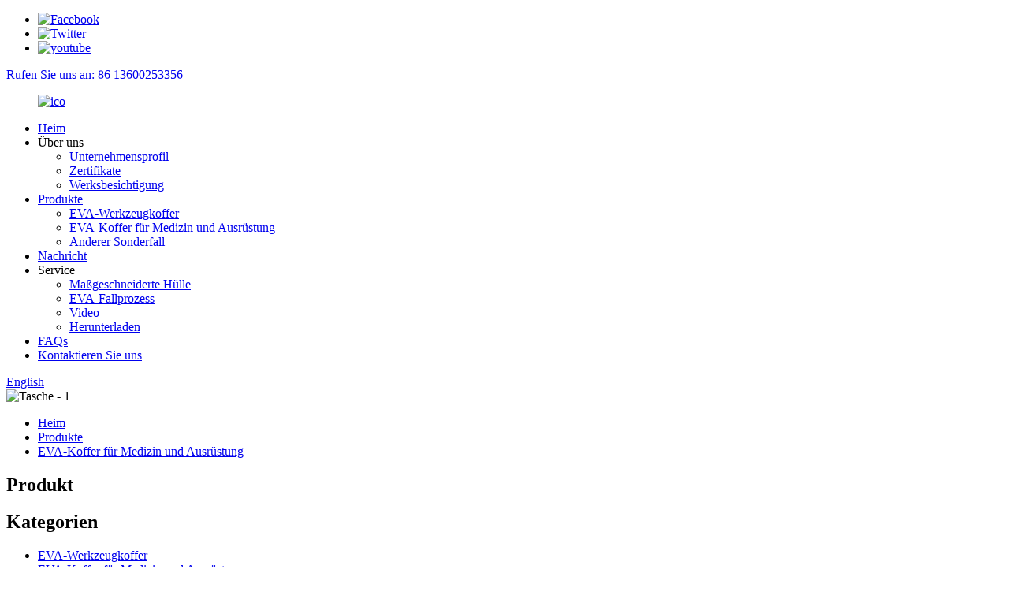

--- FILE ---
content_type: text/html
request_url: http://de.dyyrevacase.com/custom-logo-hard-multi-purpose-zipper-close-eva-insulin-pen-travel-case-product/
body_size: 13840
content:
<!DOCTYPE html> <html dir="ltr" lang="de"> <head> <meta charset="UTF-8"/> <meta http-equiv="Content-Type" content="text/html; charset=UTF-8" /> <!-- Google tag (gtag.js) --> <script async src="https://www.googletagmanager.com/gtag/js?id=G-4TK6L0RCRR"></script> <script>
  window.dataLayer = window.dataLayer || [];
  function gtag(){dataLayer.push(arguments);}
  gtag('js', new Date());

  gtag('config', 'G-4TK6L0RCRR');
</script> <title>China benutzerdefiniertes Logo, harter Mehrzweck-Reißverschluss, Eva-Insulin-Pen-Reiseetui, Hersteller und Lieferant | Yirong</title> <meta property="fb:app_id" content="966242223397117" /> <meta name="viewport" content="width=device-width,initial-scale=1,minimum-scale=1,maximum-scale=1,user-scalable=no"> <link rel="apple-touch-icon-precomposed" href=""> <meta name="format-detection" content="telephone=no"> <meta name="apple-mobile-web-app-capable" content="yes"> <meta name="apple-mobile-web-app-status-bar-style" content="black"> <meta property="og:url" content="https://www.dyyrevacase.com/custom-logo-hard-multi-purpose-zipper-close-eva-insulin-pen-travel-case-product/"/> <meta property="og:title" content="China custom logo hard multi-purpose zipper close eva insulin pen travel case Manufacturer and Supplier | Yirong" /> <meta property="og:description" content="Detail    Item No. YR-T1165   Surface Spandex   EVA 75 degree 5.5mm thick   Lining Spandex   Color Black lining, black surface   Logo No (can custom)   Handle no   Top lid inside Mesh pocket   Bottom lid inside Cut out eva foam insert   Packing Opp bag per case and master carton   Customized Avai..."/> <meta property="og:type" content="product"/> <meta property="og:image" content="https://www.dyyrevacase.com/uploads/custom-logo-hard-multi-purpose-zipper-close-eva-insulin-pen-travel-case-1.jpg"/> <meta property="og:site_name" content="https://www.dyyrevacase.com/"/> <link href="//cdn.globalso.com/dyyrevacase/style/global/style.css" rel="stylesheet" onload="this.onload=null;this.rel='stylesheet'"> <link href="//cdn.globalso.com/dyyrevacase/style/public/public.css" rel="stylesheet" onload="this.onload=null;this.rel='stylesheet'"> <script src="https://cdn.globalso.com/lite-yt-embed.js"></script> <link href="https://cdn.globalso.com/lite-yt-embed.css" rel="stylesheet" onload="this.onload=null;this.rel='stylesheet'"> <link rel="shortcut icon" href="https://cdn.globalso.com/dyyrevacase/logo1.png" />  <!--Plugin WP Missed Schedule 2011.0920.2011 Active--><meta name="description" itemprop="description" content="Detail Artikel-Nr. YR-T1165 Oberfläche Spandex EVA 75 Grad 5,5 mm dick Futter Spandex Farbe Schwarzes Futter, schwarz" />  <meta name="keywords" itemprop="keywords" content="Eva-Medizin- und Ausrüstungskoffer, Produkte" />  <link rel="canonical" href="https://www.dyyrevacase.com/custom-logo-hard-multi-purpose-zipper-close-eva-insulin-pen-travel-case-product/" /> <link href="//cdn.globalso.com/hide_search.css" rel="stylesheet"/><link href="//www.dyyrevacase.com/style/de.html.css" rel="stylesheet"/><link rel="alternate" hreflang="de" href="http://de.dyyrevacase.com/" /></head> <body> <div class="container">     <!-- web_head start -->     <header class="web_head">     <div class="top_bar">       <div class="layout">         <ul class="head_sns">          		<li><a target="_blank" rel="nofollow" href="https://www.facebook.com/"><img src="https://cdn.globalso.com/dyyrevacase/facebook.png" alt="Facebook"></a></li> 			<li><a target="_blank" rel="nofollow" href="javascript:"><img src="https://cdn.globalso.com/dyyrevacase/twitter.png" alt="Twitter"></a></li> 			<li><a target="_blank" rel="nofollow" href="javascript:"><img src="https://cdn.globalso.com/dyyrevacase/youtube.png" alt="youtube"></a></li> 	        </ul>         <div class="head_phone"><a href="tel:86 13600253356">Rufen Sie uns an: 86 13600253356</a></div>      </div>     </div>     <div class="head_layout layout">      <figure class="logo"> 	 <a href="/">			<img src="https://cdn.globalso.com/dyyrevacase/ico.png" alt="ico"> 				</a> </figure>       <nav class="nav_wrap">         <ul class="head_nav">             <li><a href="/">Heim</a></li> <li><a>Über uns</a> <ul class="sub-menu"> 	<li><a href="/company-profile/">Unternehmensprofil</a></li> 	<li><a href="/certificates/">Zertifikate</a></li> 	<li><a href="/factory-tour/">Werksbesichtigung</a></li> </ul> </li> <li class="current-post-ancestor current-menu-parent"><a href="/products/">Produkte</a> <ul class="sub-menu"> 	<li><a href="/eva-tool-case/">EVA-Werkzeugkoffer</a></li> 	<li class="current-post-ancestor current-menu-parent"><a href="/eva-medical-equipment-case/">EVA-Koffer für Medizin und Ausrüstung</a></li> 	<li><a href="/other-special-purpose-case/">Anderer Sonderfall</a></li> </ul> </li> <li><a href="/news/">Nachricht</a></li> <li><a>Service</a> <ul class="sub-menu"> 	<li><a href="/customized-case/">Maßgeschneiderte Hülle</a></li> 	<li><a href="/eva-case-process/">EVA-Fallprozess</a></li> 	<li><a href="/video/">Video</a></li> 	<li><a href="/download/">Herunterladen</a></li> </ul> </li> <li><a href="/faqs/">FAQs</a></li> <li><a href="/contact-us/">Kontaktieren Sie uns</a></li>         </ul>       </nav>       <div class="header_right">         <div id="btn-search" class="btn--search"></div>         <!--change-language-->         <div class="change-language ensemble">   <div class="change-language-info">     <div class="change-language-title medium-title">        <div class="language-flag language-flag-en"><a href="https://www.dyyrevacase.com/"><b class="country-flag"></b><span>English</span> </a></div>        <b class="language-icon"></b>      </div> 	<div class="change-language-cont sub-content">         <div class="empty"></div>     </div>   </div> </div> <!--theme260-->           <!--change-language theme437-->        </div>     </div>   </header>     <!--// web_head end --> <!-- sys_sub_head -->     <section class="sys_sub_head">     <div class="head_bn_item">                 <img src="https://cdn.globalso.com/dyyrevacase/ny_banner.jpg" alt="Tasche - 1">             </div>     <section class="path_bar layout">       <ul>         <li> <a itemprop="breadcrumb" href="/">Heim</a></li><li> <a itemprop="breadcrumb" href="/products/" title="Products">Produkte</a> </li><li> <a itemprop="breadcrumb" href="/eva-medical-equipment-case/" title="EVA Medical &amp; Equipment Case">EVA-Koffer für Medizin und Ausrüstung</a> </li>      </ul>       <h2 class="pagnation_title">Produkt</h2>     </section>   </section>     <!-- page-layout start -->  <section class="web_main page_main">   <div class="layout">          <aside class="aside">   <section class="aside-wrap">     <section class="side-widget">     <div class="side-tit-bar">         <h2 class="side-tit">Kategorien</h2>     </div>     <ul class="side-cate">       <li><a href="/eva-tool-case/">EVA-Werkzeugkoffer</a></li> <li class="current-post-ancestor current-menu-parent"><a href="/eva-medical-equipment-case/">EVA-Koffer für Medizin und Ausrüstung</a></li> <li><a href="/other-special-purpose-case/">Anderer Sonderfall</a></li>     </ul>   </section>   <div class="side-widget"> 	 <div class="side-product-items">               <div class="items_content">                <div class="side_slider">                     <ul class="swiper-wrapper"> 				                   <li class="swiper-slide gm-sep side_product_item">                     <figure > <a href="/shockproof-eva-case-for-microphone-product/" class="item-img"><img src="https://cdn.globalso.com/dyyrevacase/microphone-case-a-300x300.jpg" alt="Stoßfeste EVA-Hülle für Mikrofon"></a>                       <figcaption>                         <h3 class="item_title"><a href="/shockproof-eva-case-for-microphone-product/">Stoßfeste EVA-Hülle für Mikrofon...</a></h3>                        </figcaption>                     </figure> 					</li> 					                   <li class="swiper-slide gm-sep side_product_item">                     <figure > <a href="/portable-storage-eva-case-for-kalimba-with-eva-foam-insert-product/" class="item-img"><img src="https://cdn.globalso.com/dyyrevacase/hard-case-300x300.jpg" alt="Tragbarer EVA-Aufbewahrungskoffer für Kalimba mit EVA ..."></a>                       <figcaption>                         <h3 class="item_title"><a href="/portable-storage-eva-case-for-kalimba-with-eva-foam-insert-product/">Tragbare Aufbewahrungsbox aus EVA...</a></h3>                        </figcaption>                     </figure> 					</li> 					                   <li class="swiper-slide gm-sep side_product_item">                     <figure > <a href="/hard-eva-case-for-outdoor-picnic-stove-product/" class="item-img"><img src="https://cdn.globalso.com/dyyrevacase/eva-case-2-300x300.jpg" alt="Harter EVA-Koffer für Outdoor-Picknickkocher"></a>                       <figcaption>                         <h3 class="item_title"><a href="/hard-eva-case-for-outdoor-picnic-stove-product/">Harter EVA-Koffer für Outdoor-P...</a></h3>                        </figcaption>                     </figure> 					</li> 					                   <li class="swiper-slide gm-sep side_product_item">                     <figure > <a href="/hard-shell-case-for-electric-screw-driver-product/" class="item-img"><img src="https://cdn.globalso.com/dyyrevacase/HARD-SHELL-CASE-6-300x300.jpg" alt="Hartschalenkoffer für Elektroschrauber"></a>                       <figcaption>                         <h3 class="item_title"><a href="/hard-shell-case-for-electric-screw-driver-product/">Hartschalenkoffer für Elektr...</a></h3>                        </figcaption>                     </figure> 					</li> 					                   <li class="swiper-slide gm-sep side_product_item">                     <figure > <a href="/hard-shell-eva-case-with-foam-insert-product/" class="item-img"><img src="https://cdn.globalso.com/dyyrevacase/EVA-CASE-300x300.jpg" alt="Hartschalen-EVA-Gehäuse mit Schaumstoffeinlage"></a>                       <figcaption>                         <h3 class="item_title"><a href="/hard-shell-eva-case-with-foam-insert-product/">Hartschalen-EVA-Gehäuse mit F...</a></h3>                        </figcaption>                     </figure> 					</li> 					                </ul> 				 </div>                 <div class="btn-prev"></div>                 <div class="btn-next"></div>               </div>             </div>    </div>           </section> </aside>    <section class="main">        <!-- product info -->        <section class="product-intro"> 	   <h1 class="page_title">Benutzerdefiniertes Logo, harter Mehrzweck-Reißverschluss, Eva-Insulin-Pen-Reiseetui</h1>          <div class="product-view" >            <!-- Piliang S-->                     <!-- Piliang E-->                     <div class="product-image"> <a class="cloud-zoom" id="zoom1" data-zoom="adjustX:0, adjustY:0" href="https://cdn.globalso.com/dyyrevacase/custom-logo-hard-multi-purpose-zipper-close-eva-insulin-pen-travel-case-1.jpg"> <img src="https://cdn.globalso.com/dyyrevacase/custom-logo-hard-multi-purpose-zipper-close-eva-insulin-pen-travel-case-1.jpg" itemprop="image" title="" alt="Individuelles Logo, harter Mehrzweck-Reißverschluss, Eva-Insulin-Pen-Reiseetui. Empfohlenes Bild" style="width:100%" /></a> </div>                     <div class="image-additional-wrap">             <div class="image-additional">               <ul class="swiper-wrapper">                                 <li class="swiper-slide image-item current"> <a class="cloud-zoom-gallery item"  href="https://cdn.globalso.com/dyyrevacase/custom-logo-hard-multi-purpose-zipper-close-eva-insulin-pen-travel-case-1.jpg" data-zoom="useZoom:zoom1, smallImage:https://cdn.globalso.com/dyyrevacase/custom-logo-hard-multi-purpose-zipper-close-eva-insulin-pen-travel-case-1.jpg" title=""><img src="https://cdn.globalso.com/dyyrevacase/custom-logo-hard-multi-purpose-zipper-close-eva-insulin-pen-travel-case-1.jpg" alt="Benutzerdefiniertes Logo, harter Mehrzweck-Reißverschluss, Eva-Insulin-Pen-Reiseetui" /></a> </li>                                 <li class="swiper-slide image-item"> <a class="cloud-zoom-gallery item"  href="https://cdn.globalso.com/dyyrevacase/custom-logo-hard-multi-purpose-zipper-close-eva-insulin-pen-travel-case-2.jpg" data-zoom="useZoom:zoom1, smallImage:https://cdn.globalso.com/dyyrevacase/custom-logo-hard-multi-purpose-zipper-close-eva-insulin-pen-travel-case-2.jpg" title=""><img src="https://cdn.globalso.com/dyyrevacase/custom-logo-hard-multi-purpose-zipper-close-eva-insulin-pen-travel-case-2.jpg" alt="Benutzerdefiniertes Logo, harter Mehrzweck-Reißverschluss, Eva-Insulin-Pen-Reiseetui" /></a> </li>                                 <li class="swiper-slide image-item"> <a class="cloud-zoom-gallery item"  href="https://cdn.globalso.com/dyyrevacase/custom-logo-hard-multi-purpose-zipper-close-eva-insulin-pen-travel-case-3.jpg" data-zoom="useZoom:zoom1, smallImage:https://cdn.globalso.com/dyyrevacase/custom-logo-hard-multi-purpose-zipper-close-eva-insulin-pen-travel-case-3.jpg" title=""><img src="https://cdn.globalso.com/dyyrevacase/custom-logo-hard-multi-purpose-zipper-close-eva-insulin-pen-travel-case-3.jpg" alt="Benutzerdefiniertes Logo, harter Mehrzweck-Reißverschluss, Eva-Insulin-Pen-Reiseetui" /></a> </li>                               </ul>               <div class="swiper-pagination swiper-pagination-white"></div>             </div>             <div class="swiper-button-next swiper-button-white"></div>             <div class="swiper-button-prev swiper-button-white"></div>           </div>         </div>         <section class="product-summary"> 		 	           <div class="product-meta">  			<h4 class="short_tit">Kurzbeschreibung:</h4>             <div></div>             <br />                                                 <li><em>Artikel-Nr.:</em>YR-T1165</li>                         <li><em>Dimension:</em>160x110x50mm</li>                         <li><em>Anwendung:</em>Insulinpumpe</li>                         <li><em>Mindestbestellmenge:</em>500 Stück</li>                         <li><em>Maßgeschneidert:</em>verfügbar</li>                         <li><em>Preis:</em>Kontaktieren Sie uns kostenlos, um das neueste Angebot zu erhalten.</li>                                   </div>           <div class="product-btn-wrap"> <a href="javascript:" class="email">Senden Sie uns eine E-Mail</a> </div>                  </section>       </section>       <section class="tab-content-wrap product-detail">         <div class="tab-title-bar detail-tabs">           <h2 class="tab-title title current"><span>Produktdetails</span></h2>                                          <h2 class="tab-title title"><span>Produkt-Tags</span></h2>                   </div>         <section class="tab-panel-wrap">           <section class="tab-panel disabled entry">             <section class="tab-panel-content">                                           <div class="fl-builder-content fl-builder-content-1341 fl-builder-content-primary fl-builder-global-templates-locked" data-post-id="1341"><div class="fl-row fl-row-full-width fl-row-bg-none fl-node-650be18e023c2" data-node="650be18e023c2"> 	<div class="fl-row-content-wrap"> 				<div class="fl-row-content fl-row-full-width fl-node-content"> 		 <div class="fl-col-group fl-node-650be18e0240e" data-node="650be18e0240e"> 			<div class="fl-col fl-node-650be18e0244c" data-node="650be18e0244c" style="width: 100%;"> 	<div class="fl-col-content fl-node-content"> 	<div class="fl-module fl-module-rich-text fl-node-650be18e0248a" data-node="650be18e0248a" data-animation-delay="0.0"> 	<div class="fl-module-content fl-node-content"> 		<div class="fl-rich-text"> 	<h2>Detail</h2> <table border="1" cellspacing="0"> <tbody> <tr> <td>Artikel-Nr.</td> <td>YR-T1165</td> </tr> <tr> <td>Oberfläche</td> <td>Elasthan</td> </tr> <tr> <td>EVA</td> <td>75 Grad 5,5 mm dick</td> </tr> <tr> <td>Beschichtung</td> <td>Elasthan</td> </tr> <tr> <td>Farbe</td> <td>Schwarzes Futter, schwarze Oberfläche</td> </tr> <tr> <td>Logo</td> <td>Nein (kann angepasst werden)</td> </tr> <tr> <td>Handhaben</td> <td>no</td> </tr> <tr> <td>Oberer Deckel innen</td> <td>Netztasche</td> </tr> <tr> <td>Unterer Deckel innen</td> <td>Schneiden Sie die Eva-Schaumstoffeinlage aus</td> </tr> <tr> <td>Verpackung</td> <td>Opp-Beutel pro Karton und Umkarton</td> </tr> <tr> <td>Maßgeschneidert</td> <td>Verfügbar für vorhandene Formen außer Größe und Form</td> </tr> </tbody> </table> </div>	</div> </div>	</div> </div>	</div> 		</div> 	</div> </div><div class="fl-row fl-row-full-width fl-row-bg-none fl-node-650be18e02eab" data-node="650be18e02eab"> 	<div class="fl-row-content-wrap"> 				<div class="fl-row-content fl-row-full-width fl-node-content"> 		 <div class="fl-col-group fl-node-650be18e02eeb" data-node="650be18e02eeb"> 			<div class="fl-col fl-node-650be18e02f2a" data-node="650be18e02f2a" style="width: 100%;"> 	<div class="fl-col-content fl-node-content"> 	<div class="fl-module fl-module-rich-text fl-node-650be18e02f69" data-node="650be18e02f69" data-animation-delay="0.0"> 	<div class="fl-module-content fl-node-content"> 		<div class="fl-rich-text"> 	<h2>Beschreibung</h2> <p>Die tragbare Reisetasche für Insulinpumpe und Insulinpen – die ultimative Lösung für den sicheren Transport und die Aufbewahrung von Insulin! Diese maßgeschneiderte EVA-Hülle wurde entwickelt, um Menschen unterwegs einen einwandfreien Insulinschutz zu bieten. Dank seiner stoßfesten und wärmeisolierenden Eigenschaften können Menschen sicher sein, dass ihre Medikamente sicher und wirksam bleiben, egal wohin sie gehen.</p> </div>	</div> </div>	</div> </div>	</div> 		</div> 	</div> </div><div class="fl-row fl-row-full-width fl-row-bg-none fl-node-650be18e024c7" data-node="650be18e024c7"> 	<div class="fl-row-content-wrap"> 				<div class="fl-row-content fl-row-full-width fl-node-content"> 		 <div class="fl-col-group fl-node-650be18e02542" data-node="650be18e02542"> 			<div class="fl-col fl-node-650be18e0257f fl-col-small" data-node="650be18e0257f" style="width: 47.11%;"> 	<div class="fl-col-content fl-node-content"> 	<div class="fl-module fl-module-photo fl-node-650be18e02504" data-node="650be18e02504" data-animation-delay="0.0"> 	<div class="fl-module-content fl-node-content"> 		<div class="fl-photo fl-photo-align-center" itemscope itemtype="http://schema.org/ImageObject"> 	<div class="fl-photo-content fl-photo-img-jpg"> 				<img class="fl-photo-img wp-image-1345" src="//www.dyyrevacase.com/uploads/custom-logo-hard-multi-purpose-zipper-close-eva-insulin-pen-travel-case-4.jpg" alt="Benutzerdefiniertes Logo, harter Mehrzweck-Reißverschluss, Eva-Insulin-Pen-Reiseetui 4" itemprop="image"  /> 		     			</div> 	</div>	</div> </div>	</div> </div>			<div class="fl-col fl-node-650bee27a95b3" data-node="650bee27a95b3" style="width: 52.89%;"> 	<div class="fl-col-content fl-node-content"> 	<div class="fl-module fl-module-photo fl-node-650bee2521ecc" data-node="650bee2521ecc" data-animation-delay="0.0"> 	<div class="fl-module-content fl-node-content"> 		<div class="fl-photo fl-photo-align-center" itemscope itemtype="http://schema.org/ImageObject"> 	<div class="fl-photo-content fl-photo-img-jpg"> 				<img class="fl-photo-img wp-image-1346" src="//www.dyyrevacase.com/uploads/custom-logo-hard-multi-purpose-zipper-close-eva-insulin-pen-travel-case-5.jpg" alt="Benutzerdefiniertes Logo, harter Mehrzweck-Reißverschluss, Eva-Insulin-Pen-Reiseetui 5" itemprop="image"  /> 		     			</div> 	</div>	</div> </div>	</div> </div>	</div> 		</div> 	</div> </div><div class="fl-row fl-row-full-width fl-row-bg-none fl-node-650be18e025bc" data-node="650be18e025bc"> 	<div class="fl-row-content-wrap"> 				<div class="fl-row-content fl-row-full-width fl-node-content"> 		 <div class="fl-col-group fl-node-650be18e025fa" data-node="650be18e025fa"> 			<div class="fl-col fl-node-650be18e02637" data-node="650be18e02637" style="width: 100%;"> 	<div class="fl-col-content fl-node-content"> 	<div class="fl-module fl-module-rich-text fl-node-650be18e02674" data-node="650be18e02674" data-animation-delay="0.0"> 	<div class="fl-module-content fl-node-content"> 		<div class="fl-rich-text"> 	<p>Diese tragbare Reisetasche zeichnet sich durch ein kompaktes und leichtes Design aus, sodass sie sehr einfach zu transportieren ist. Seine stilvolle und langlebige Konstruktion macht ihn zum perfekten Begleiter für alle Reisen, egal ob mit dem Flugzeug, der Bahn oder dem Auto. Mit dieser innovativen Aufbewahrungstasche können Menschen beruhigt sein, dass ihr Insulin auch unter extremen Bedingungen intakt und auf der richtigen Temperatur bleibt.</p> <p>Eines der herausragenden Merkmale dieser Insulin-Aufbewahrungstasche ist ihre Anpassbarkeit. Wir wissen, dass Personalisierung für unsere Kunden wichtig ist, deshalb bieten wir maßgeschneiderte Taschen mit individuellem Logo an. Dies verleiht nicht nur eine persönliche Note, sondern ermöglicht auch eine einfache Identifizierung und stellt sicher, dass die Medikamente nicht verlegt oder mit denen einer anderen Person verwechselt werden.</p> <p>Darüber hinaus bietet diese Tasche einen hervorragenden Schutz für ihr Insulin. Sein stoßfestes Design schützt die Medikamente vor versehentlichem Herunterfallen und Stößen, sodass sie sie frei und sorgenfrei transportieren können. Die Wärmeisolierung sorgt dafür, dass ihr Insulin vor Temperaturschwankungen geschützt ist und ist somit ideal für heißes und kaltes Klima.</p> <p>Aber die Vorteile hören hier nicht auf! Diese tragbare Insulin-Reisetasche ist ebenso funktional wie stilvoll. Die stilvollen und zeitlosen Designs sind ganz im amerikanischen Geist und werden nie aus der Mode kommen. Egal, ob Sie ein modebewusster Trendsetter oder ein Liebhaber klassischer Ästhetik sind, diese Tasche passt problemlos zu Ihrem Stil.</p> <p>Alles in allem ist die tragbare Insulin-Reisetasche der ultimative Begleiter für insulinabhängige Menschen. Sein maßgeschneidertes Design, die Stoß- und Wärmeisolierung, die Anpassbarkeit und die elegante Ästhetik machen es zu einem unverzichtbaren Accessoire für alle, die eine zuverlässige und praktische Insulinaufbewahrung suchen</p> </div>	</div> </div>	</div> </div>	</div> 		</div> 	</div> </div><div class="fl-row fl-row-full-width fl-row-bg-none fl-node-650bee5c084e4" data-node="650bee5c084e4"> 	<div class="fl-row-content-wrap"> 				<div class="fl-row-content fl-row-full-width fl-node-content"> 		 <div class="fl-col-group fl-node-650bee5c08630" data-node="650bee5c08630"> 			<div class="fl-col fl-node-650bee5c0866d" data-node="650bee5c0866d" style="width: 100%;"> 	<div class="fl-col-content fl-node-content"> 	<div class="fl-module fl-module-rich-text fl-node-650bee5c08578" data-node="650bee5c08578" data-animation-delay="0.0"> 	<div class="fl-module-content fl-node-content"> 		<div class="fl-rich-text"> 	<p>Schicken Sie uns eine E-Mail an (<a href="mailto:sales@dyyrevacase.com">sales@dyyrevacase.com</a>) Heute könnte Ihnen unser professionelles Team innerhalb von 24 Stunden eine Lösung anbieten.</p> <p>Lassen Sie uns gemeinsam Ihren Fall aufbauen.</p> </div>	</div> </div>	</div> </div>	</div>  <div class="fl-col-group fl-node-650bee5c08522" data-node="650bee5c08522"> 			<div class="fl-col fl-node-650bee5c08560" data-node="650bee5c08560" style="width: 100%;"> 	<div class="fl-col-content fl-node-content"> 	<div class="fl-module fl-module-button fl-node-650bee5c08375" data-node="650bee5c08375" data-animation-delay="0.0"> 	<div class="fl-module-content fl-node-content"> 		<div class="fl-button-wrap fl-button-width-auto fl-button-left fl-button-has-icon"> 			<a href="#inq_form" target="_self" class="fl-button" role="button"> 							<span class="fl-button-text">Kontaktieren Sie uns</span> 						<i class="fl-button-icon fl-button-icon-after fa fa fa-angle-double-right"></i> 			</a> </div> 	</div> </div>	</div> </div>	</div>  <div class="fl-col-group fl-node-650bee5c085b5" data-node="650bee5c085b5"> 			<div class="fl-col fl-node-650bee5c085f2" data-node="650bee5c085f2" style="width: 100%;"> 	<div class="fl-col-content fl-node-content"> 	<div class="fl-module fl-module-rich-text fl-node-650bee5c0800f" data-node="650bee5c0800f" data-animation-delay="0.0"> 	<div class="fl-module-content fl-node-content"> 		<div class="fl-rich-text"> 	<p>Was kann (zum Beispiel) für Ihren Fall dieser vorhandenen Form angepasst werden?</p> </div>	</div> </div>	</div> </div>	</div> 		</div> 	</div> </div><div class="fl-row fl-row-full-width fl-row-bg-none fl-node-6510fb7427b75" data-node="6510fb7427b75"> 	<div class="fl-row-content-wrap"> 				<div class="fl-row-content fl-row-full-width fl-node-content"> 		 <div class="fl-col-group fl-node-6510fb7427bb5" data-node="6510fb7427bb5"> 			<div class="fl-col fl-node-6510fb7427bf3 fl-col-small" data-node="6510fb7427bf3" style="width: 50%;"> 	<div class="fl-col-content fl-node-content"> 	<div class="fl-module fl-module-photo fl-node-6510fb7427c30" data-node="6510fb7427c30" data-animation-delay="0.0"> 	<div class="fl-module-content fl-node-content"> 		<div class="fl-photo fl-photo-align-center" itemscope itemtype="http://schema.org/ImageObject"> 	<div class="fl-photo-content fl-photo-img-jpg"> 				<img class="fl-photo-img wp-image-1263" src="//www.dyyrevacase.com/uploads/img-12.jpg" alt="Bild-1" itemprop="image"  /> 		     			</div> 	</div>	</div> </div>	</div> </div>			<div class="fl-col fl-node-6510fb7427cab fl-col-small" data-node="6510fb7427cab" style="width: 50%;"> 	<div class="fl-col-content fl-node-content"> 	<div class="fl-module fl-module-photo fl-node-6510fb7427c6e" data-node="6510fb7427c6e" data-animation-delay="0.0"> 	<div class="fl-module-content fl-node-content"> 		<div class="fl-photo fl-photo-align-center" itemscope itemtype="http://schema.org/ImageObject"> 	<div class="fl-photo-content fl-photo-img-jpg"> 				<img class="fl-photo-img wp-image-1264" src="//www.dyyrevacase.com/uploads/img-21.jpg" alt="Bild-2" itemprop="image"  /> 		     			</div> 	</div>	</div> </div>	</div> </div>	</div> 		</div> 	</div> </div><div class="fl-row fl-row-full-width fl-row-bg-none fl-node-6510fb7427ce8" data-node="6510fb7427ce8"> 	<div class="fl-row-content-wrap"> 				<div class="fl-row-content fl-row-full-width fl-node-content"> 		 <div class="fl-col-group fl-node-6510fb7427d25" data-node="6510fb7427d25"> 			<div class="fl-col fl-node-6510fb7427d5f" data-node="6510fb7427d5f" style="width: 100%;"> 	<div class="fl-col-content fl-node-content"> 	<div class="fl-module fl-module-rich-text fl-node-6510fb7427d9d" data-node="6510fb7427d9d" data-animation-delay="0.0"> 	<div class="fl-module-content fl-node-content"> 		<div class="fl-rich-text"> 	<h2>Parameter</h2> <table border="0" cellspacing="0" cellpadding="0"> <tbody> <tr> <td>Größe</td> <td>Größe kann angepasst werden</td> </tr> <tr> <td>Farbe</td> <td>Pantone-Farbe verfügbar</td> </tr> <tr> <td>Oberflächenmaterial</td> <td>Jersey, 300D, 600D, 900D, 1200D, 1680D, 1800D, PU, ​​Mutispandex. Es stehen viele Materialien zur Verfügung</td> </tr> <tr> <td>Körpermaterial</td> <td>4 mm, 5 mm, 6 mm Dicke, 65 Grad, 70 Grad, 75 Grad Härte, häufig verwendete Farben sind Schwarz, Grau, Weiß.</td> </tr> <tr> <td>Futtermaterial</td> <td>Jersey, Mutispandex, Samt, Lycar. oder bestimmtes Futter ebenfalls erhältlich</td> </tr> <tr> <td>Innendesign</td> <td>Netztasche, Elastisch, Klettverschluss, Schnittschaum, Formschaum, Mehrschichtig und Leer sind in Ordnung</td> </tr> <tr> <td>Logo-Design</td> <td>Prägung, Prägung, Gummiaufnäher, Siebdruck, Heißprägung, Reißverschluss-Logo, gewebtes Etikett, Waschetikett. Es stehen verschiedene Logos zur Verfügung</td> </tr> <tr> <td>Griffdesign</td> <td>geformter Griff, Kunststoffgriff, Griffgurt, Schultergurt, Kletterhaken usw.</td> </tr> <tr> <td>Reißverschluss und Schieber</td> <td>Der Reißverschluss kann aus Kunststoff, Metall oder Harz sein<br />Der Abzieher kann aus Metall, Gummi oder Riemen sein und kann individuell angepasst werden</td> </tr> <tr> <td>Geschlossener Weg</td> <td>Reißverschluss geschlossen</td> </tr> <tr> <td rowspan="2">Probe</td> <td>mit der aktuellen Größe: Freitag und 5 Tage</td> </tr> <tr> <td>mit neuer Form: Formkosten und 7–10 Tage berechnen</td> </tr> <tr> <td>Typ (Verwendung)</td> <td>Verpacken und schützen Sie besondere Gegenstände</td> </tr> <tr> <td>Lieferzeit</td> <td>Normalerweise dauert es 15 bis 30 Tage, bis eine Bestellung ausgeführt wird</td> </tr> <tr> <td>Mindestbestellmenge</td> <td>500 Stück</td> </tr> </tbody> </table> <div id="gtx-trans" style="position: absolute; left: -76px; top: 297.266px;"></div> </div>	</div> </div><div class="fl-module fl-module-button fl-node-6510fb7427edc" data-node="6510fb7427edc" data-animation-delay="0.0"> 	<div class="fl-module-content fl-node-content"> 		<div class="fl-button-wrap fl-button-width-auto fl-button-left fl-button-has-icon"> 			<a href="/products/" target="_self" class="fl-button" role="button"> 							<span class="fl-button-text">Mehr anzeigen</span> 						<i class="fl-button-icon fl-button-icon-after fa fa fa-angle-double-right"></i> 			</a> </div> 	</div> </div><div class="fl-module fl-module-rich-text fl-node-6510fb7427e91" data-node="6510fb7427e91" data-animation-delay="0.0"> 	<div class="fl-module-content fl-node-content"> 		<div class="fl-rich-text"> 	<h2>EVA-Koffer für Anwendungen</h2> </div>	</div> </div>	</div> </div>	</div>  <div class="fl-col-group fl-node-6510fb7427dda" data-node="6510fb7427dda"> 			<div class="fl-col fl-node-6510fb7427e17" data-node="6510fb7427e17" style="width: 100%;"> 	<div class="fl-col-content fl-node-content"> 	<div class="fl-module fl-module-photo fl-node-6510fb7427e54" data-node="6510fb7427e54" data-animation-delay="0.0"> 	<div class="fl-module-content fl-node-content"> 		<div class="fl-photo fl-photo-align-center" itemscope itemtype="http://schema.org/ImageObject"> 	<div class="fl-photo-content fl-photo-img-jpg"> 				<img class="fl-photo-img wp-image-1265" src="//www.dyyrevacase.com/uploads/img2.jpg" alt="Bild" itemprop="image"  /> 		     			</div> 	</div>	</div> </div>	</div> </div>	</div> 		</div> 	</div> </div></div><!--<div id="downaspdf">                     <a title="Download this Product as PDF" href="/downloadpdf.php?id=1341" rel="external nofollow"><span>Download as PDF</span></a>                 </div>-->                            <div class="clear"></div>                                                         <hr>               <li><b>Vorherige:</b>                 <a href="/customized-stethoscope-zipper-eva-storage-case-custom-size-hard-shell-carry-bag-manufacturers-product/" rel="prev">Maßgeschneiderte Stethoskop-Reißverschluss-EVA-Aufbewahrungstasche, Hersteller von Hartschalen-Tragetaschen in Sondergröße</a>              </li>               <li><b>Nächste:</b>                 <a href="/custom-made-durable-carry-eva-hard-tool-travel-case-box-for-night-vision-product/" rel="next">Maßgeschneiderte, langlebige Eva-Werkzeug-Reisetasche für Nachtsichtgeräte</a>              </li>               <hr>                           </section>           </section>                                          <section class="tab-panel disabled entry">             <section class="tab-panel-content">                           </section>           </section>                   </section>       </section>           <!-- inquiry form -->         <div class="inquiry-form-wrap" id="inq_form">          <script type="text/javascript" src="//www.globalso.site/form.js"></script>           <div class="ad_prompt">Schreiben Sie hier Ihre Nachricht und senden Sie sie an uns</div>         </div>     <div class="goods-may-like">         <div class="index_title_bar">         <h2 class="good_title">Produkt<span>Kategorien</span></h2>       </div>          <div class="layer-bd">                                    <div class="swiper-slider">         <ul class="swiper-wrapper">                               <li class="swiper-slide product_item">             <figure> <span class="item_img"> <img src="https://cdn.globalso.com/dyyrevacase/custom-waterproof-hard-case-eva-case-for-storage-electronic-equipment-Massage-Device-Carrying-Case-2.jpg" alt="Maßgeschneiderter wasserdichter EVA-Hartschalenkoffer zur Aufbewahrung elektronischer Geräte, Tragetasche für Massagegeräte"><a href="/custom-waterproof-hard-case-eva-case-for-storage-electronic-equipment-massage-device-carrying-case-product/" title="custom waterproof hard case eva case for storage electronic equipment, Massage Device Carrying Case"></a> </span>               <figcaption>                 <h3 class="item_title"><a href="/custom-waterproof-hard-case-eva-case-for-storage-electronic-equipment-massage-device-carrying-case-product/" title="custom waterproof hard case eva case for storage electronic equipment, Massage Device Carrying Case">Maßgeschneiderter wasserdichter Hartschalenkoffer aus Eva für die Aufbewahrung ...</a></h3>               </figcaption>             </figure>           </li>                     <li class="swiper-slide product_item">             <figure> <span class="item_img"> <img src="https://cdn.globalso.com/dyyrevacase/custom-made-durable-carry-eva-hard-tool-travel-case-box-for-night-vision-1.jpg" alt="Maßgeschneiderte, langlebige Eva-Werkzeug-Reisetasche für Nachtsichtgeräte"><a href="/custom-made-durable-carry-eva-hard-tool-travel-case-box-for-night-vision-product/" title="custom made durable carry eva hard tool travel case box for night vision"></a> </span>               <figcaption>                 <h3 class="item_title"><a href="/custom-made-durable-carry-eva-hard-tool-travel-case-box-for-night-vision-product/" title="custom made durable carry eva hard tool travel case box for night vision">Maßgeschneiderte langlebige Tragetasche aus Eva-Hartwerkzeug für die Reise ...</a></h3>               </figcaption>             </figure>           </li>                     <li class="swiper-slide product_item">             <figure> <span class="item_img"> <img src="https://cdn.globalso.com/dyyrevacase/customized-stethoscope-zipper-eva-storage-case-custom-size-hard-shell-carry-bag-manufacturers-1.jpg" alt="Maßgeschneiderte Stethoskop-Reißverschluss-EVA-Aufbewahrungstasche, Hersteller von Hartschalen-Tragetaschen in Sondergröße"><a href="/customized-stethoscope-zipper-eva-storage-case-custom-size-hard-shell-carry-bag-manufacturers-product/" title="customized stethoscope zipper eva storage case custom size hard shell carry bag manufacturers"></a> </span>               <figcaption>                 <h3 class="item_title"><a href="/customized-stethoscope-zipper-eva-storage-case-custom-size-hard-shell-carry-bag-manufacturers-product/" title="customized stethoscope zipper eva storage case custom size hard shell carry bag manufacturers">Maßgeschneiderte Stethoskop-Reißverschluss-EVA-Aufbewahrungstasche ...</a></h3>               </figcaption>             </figure>           </li>                             </ul>         </div>        <div class="swiper-control">                 <div class="swiper-buttons">                   <span class="swiper-button-prev"></span>                   <span class="swiper-button-next"></span>                 </div>               </div>             </div>           </div> 	     	   </section>       </div>     </section> 	 	  	 <div class="clear"></div>  <!-- web_footer start -->     <footer class="web_footer">     <section class="index_inquiry_wrap">       <div class="inquiry_desc">Für Anfragen zu unseren Produkten oder unserer Preisliste hinterlassen Sie uns bitte Ihre E-Mail und wir werden uns innerhalb von 24 Stunden bei Ihnen melden.<a href="javascript:" class="inquiry_btn">Anfrage<i></i></a></div>     </section>     <div class="layout">       <div class="foor_service">         <div class="foot_item foot_contact_item wow fadeInLeftA" data-wow-delay=".9s" data-wow-duration=".8s">           <div class="foot_cont">             <div class="foot_logo">		<img src="https://cdn.globalso.com/dyyrevacase/ico.png" alt="ico"> 	 </div>             <ul class="foot_contact">               <li class="foot_address">Nr. 13, KunXi Road, BaiYun Street, DongYang, 322100, ZheJiang, China</li>              <li class="foot_phone"><a href="tel:86 13600253356">86 13600253356</a></li>              <li class="foot_email"><a href="mailto:sales@dyyrevacase.com">sales@dyyrevacase.com</a></li>            </ul>           </div>         </div>         <div class="foot_item foot_nav_item wow fadeInLeftA" data-wow-delay=".7s" data-wow-duration=".8s">           <h2 class="fot_tit">über uns</h2>           <ul>            	<li><a href="/company-profile/">Unternehmensprofil</a></li> <li><a href="/certificates/">Zertifikate</a></li> <li><a href="/factory-tour/">Werksbesichtigung</a></li>           </ul>         </div>         <div class="foot_item foot_nav_item wow fadeInLeftA" data-wow-delay=".7s" data-wow-duration=".8s">           <h2 class="fot_tit">Unsere Produkte</h2>           <ul>           	<li><a href="/eva-tool-case/">EVA-Werkzeugkoffer</a></li> <li class="current-post-ancestor current-menu-parent"><a href="/eva-medical-equipment-case/">EVA-Koffer für Medizin und Ausrüstung</a></li> <li><a href="/other-special-purpose-case/">Anderer Sonderfall</a></li>           </ul>         </div>         <div class="foot_item foot_nav_item  wow fadeInLeftA" data-wow-delay=".7s" data-wow-duration=".8s">           <h2 class="fot_tit">Nachricht</h2>           <ul>            	<li><a href="/news_catalog/company-news/">Unternehmensnachrichten</a></li> <li><a href="/news_catalog/industry-news/">Branchennachrichten</a></li>           </ul>         </div>       </div>     </div> <div class="copyright wow fadeInLeftA" data-wow-delay="1.2s" data-wow-duration=".8s">© Copyright - 2010-2024: Alle Rechte vorbehalten.<script type="text/javascript" src="//www.globalso.site/livechat.js"></script>		<br><a href="/sitemap.xml">Sitemap</a> - <a href="/">AMP Mobile</a> <br><a href='/molded-eva-case/' title='Molded Eva Case'>Geformter Eva-Koffer</a>,  <a href='/eva-zipper-case/' title='Eva Zipper Case'>Eva-Reißverschlussetui</a>,  <a href='/eva-case/' title='Eva Case'>Eva-Fall</a>,  <a href='/hard-shell-eva-case/' title='Hard Shell Eva Case'>Hartschalen-Eva-Koffer</a>,  <a href='/shockproof-eva-case/' title='Shockproof Eva Case'>Stoßfeste Eva-Hülle</a>,  <a href='/hard-carrying-case/' title='Hard Carrying Case'>Hartschalenkoffer</a>, 	</div>  </footer>     <!--// web_footer end -->    </div>    <!--// container end --> <aside class="scrollsidebar" id="scrollsidebar">   <div class="side_content">     <div class="side_list">       <header class="hd"><img src="//cdn.globalso.com/title_pic.png" alt="Online-Anfrage"/></header>       <div class="cont">         <li><a class="email" href="javascript:" >E-Mail senden</a></li>                                       </div>                   <div class="side_title"><a  class="close_btn"><span>x</span></a></div>     </div>   </div>   <div class="show_btn"></div> </aside> <div class="inquiry-pop-bd">   <div class="inquiry-pop"> <i class="ico-close-pop" onclick="hideMsgPop();"></i>     <script type="text/javascript" src="//www.globalso.site/form.js"></script>   </div> </div>   <div class="web-search"> <b id="btn-search-close" class="btn--search-close"></b>   <div style=" width:100%">     <div class="head-search">      <form action="/search.php" method="get">         <input class="search-ipt" name="s" placeholder="Start Typing..." /> 		<input type="hidden" name="cat" />         <input class="search-btn" type="submit" value=""/>         <span class="search-attr">Drücken Sie die Eingabetaste, um zu suchen, oder ESC, um zu schließen</span>       </form>     </div>   </div> </div> <script type="text/javascript" src="//cdn.globalso.com/dyyrevacase/style/global/js/jquery.min.js"></script>  <script type="text/javascript" src="//cdn.globalso.com/dyyrevacase/style/global/js/common.js"></script> <script type="text/javascript" src="//cdn.globalso.com/dyyrevacase/style/public/public.js"></script>  <!--[if lt IE 9]> <script src="//cdn.globalso.com/dyyrevacase/style/global/js/html5.js"></script> <![endif]--> <script>
function getCookie(name) {
    var arg = name + "=";
    var alen = arg.length;
    var clen = document.cookie.length;
    var i = 0;
    while (i < clen) {
        var j = i + alen;
        if (document.cookie.substring(i, j) == arg) return getCookieVal(j);
        i = document.cookie.indexOf(" ", i) + 1;
        if (i == 0) break;
    }
    return null;
}
function setCookie(name, value) {
    var expDate = new Date();
    var argv = setCookie.arguments;
    var argc = setCookie.arguments.length;
    var expires = (argc > 2) ? argv[2] : null;
    var path = (argc > 3) ? argv[3] : null;
    var domain = (argc > 4) ? argv[4] : null;
    var secure = (argc > 5) ? argv[5] : false;
    if (expires != null) {
        expDate.setTime(expDate.getTime() + expires);
    }
    document.cookie = name + "=" + escape(value) + ((expires == null) ? "": ("; expires=" + expDate.toUTCString())) + ((path == null) ? "": ("; path=" + path)) + ((domain == null) ? "": ("; domain=" + domain)) + ((secure == true) ? "; secure": "");
}
function getCookieVal(offset) {
    var endstr = document.cookie.indexOf(";", offset);
    if (endstr == -1) endstr = document.cookie.length;
    return unescape(document.cookie.substring(offset, endstr));
}

var firstshow = 0;
var cfstatshowcookie = getCookie('easyiit_stats');
if (cfstatshowcookie != 1) {
    a = new Date();
    h = a.getHours();
    m = a.getMinutes();
    s = a.getSeconds();
    sparetime = 1000 * 60 * 60 * 24 * 1 - (h * 3600 + m * 60 + s) * 1000 - 1;
    setCookie('easyiit_stats', 1, sparetime, '/');
    firstshow = 1;
}
if (!navigator.cookieEnabled) {
    firstshow = 0;
}
var referrer = escape(document.referrer);
var currweb = escape(location.href);
var screenwidth = screen.width;
var screenheight = screen.height;
var screencolordepth = screen.colorDepth;
$(function($){
   $.get("https://www.dyyrevacase.com/statistic.php", { action:'stats_init', assort:0, referrer:referrer, currweb:currweb , firstshow:firstshow ,screenwidth:screenwidth, screenheight: screenheight, screencolordepth: screencolordepth, ranstr: Math.random()},function(data){}, "json");
			
});
</script> <script type="text/javascript">

if(typeof jQuery == 'undefined' || typeof jQuery.fn.on == 'undefined') {
	document.write('<script src="https://www.dyyrevacase.com/wp-content/plugins/bb-plugin/js/jquery.js"><\/script>');
	document.write('<script src="https://www.dyyrevacase.com/wp-content/plugins/bb-plugin/js/jquery.migrate.min.js"><\/script>');
}

</script><ul class="prisna-wp-translate-seo" id="prisna-translator-seo"><li class="language-flag language-flag-en"><a href="https://www.dyyrevacase.com/custom-logo-hard-multi-purpose-zipper-close-eva-insulin-pen-travel-case-product/" title="English" target="_blank"><b class="country-flag"></b><span>English</span></a></li><li class="language-flag language-flag-fr"><a href="http://fr.dyyrevacase.com/custom-logo-hard-multi-purpose-zipper-close-eva-insulin-pen-travel-case-product/" title="French" target="_blank"><b class="country-flag"></b><span>French</span></a></li><li class="language-flag language-flag-de"><a href="http://de.dyyrevacase.com/custom-logo-hard-multi-purpose-zipper-close-eva-insulin-pen-travel-case-product/" title="German" target="_blank"><b class="country-flag"></b><span>German</span></a></li><li class="language-flag language-flag-pt"><a href="http://pt.dyyrevacase.com/custom-logo-hard-multi-purpose-zipper-close-eva-insulin-pen-travel-case-product/" title="Portuguese" target="_blank"><b class="country-flag"></b><span>Portuguese</span></a></li><li class="language-flag language-flag-es"><a href="http://es.dyyrevacase.com/custom-logo-hard-multi-purpose-zipper-close-eva-insulin-pen-travel-case-product/" title="Spanish" target="_blank"><b class="country-flag"></b><span>Spanish</span></a></li><li class="language-flag language-flag-ru"><a href="http://ru.dyyrevacase.com/custom-logo-hard-multi-purpose-zipper-close-eva-insulin-pen-travel-case-product/" title="Russian" target="_blank"><b class="country-flag"></b><span>Russian</span></a></li><li class="language-flag language-flag-ja"><a href="http://ja.dyyrevacase.com/custom-logo-hard-multi-purpose-zipper-close-eva-insulin-pen-travel-case-product/" title="Japanese" target="_blank"><b class="country-flag"></b><span>Japanese</span></a></li><li class="language-flag language-flag-ko"><a href="http://ko.dyyrevacase.com/custom-logo-hard-multi-purpose-zipper-close-eva-insulin-pen-travel-case-product/" title="Korean" target="_blank"><b class="country-flag"></b><span>Korean</span></a></li><li class="language-flag language-flag-ar"><a href="http://ar.dyyrevacase.com/custom-logo-hard-multi-purpose-zipper-close-eva-insulin-pen-travel-case-product/" title="Arabic" target="_blank"><b class="country-flag"></b><span>Arabic</span></a></li><li class="language-flag language-flag-ga"><a href="http://ga.dyyrevacase.com/custom-logo-hard-multi-purpose-zipper-close-eva-insulin-pen-travel-case-product/" title="Irish" target="_blank"><b class="country-flag"></b><span>Irish</span></a></li><li class="language-flag language-flag-el"><a href="http://el.dyyrevacase.com/custom-logo-hard-multi-purpose-zipper-close-eva-insulin-pen-travel-case-product/" title="Greek" target="_blank"><b class="country-flag"></b><span>Greek</span></a></li><li class="language-flag language-flag-tr"><a href="http://tr.dyyrevacase.com/custom-logo-hard-multi-purpose-zipper-close-eva-insulin-pen-travel-case-product/" title="Turkish" target="_blank"><b class="country-flag"></b><span>Turkish</span></a></li><li class="language-flag language-flag-it"><a href="http://it.dyyrevacase.com/custom-logo-hard-multi-purpose-zipper-close-eva-insulin-pen-travel-case-product/" title="Italian" target="_blank"><b class="country-flag"></b><span>Italian</span></a></li><li class="language-flag language-flag-da"><a href="http://da.dyyrevacase.com/custom-logo-hard-multi-purpose-zipper-close-eva-insulin-pen-travel-case-product/" title="Danish" target="_blank"><b class="country-flag"></b><span>Danish</span></a></li><li class="language-flag language-flag-ro"><a href="http://ro.dyyrevacase.com/custom-logo-hard-multi-purpose-zipper-close-eva-insulin-pen-travel-case-product/" title="Romanian" target="_blank"><b class="country-flag"></b><span>Romanian</span></a></li><li class="language-flag language-flag-id"><a href="http://id.dyyrevacase.com/custom-logo-hard-multi-purpose-zipper-close-eva-insulin-pen-travel-case-product/" title="Indonesian" target="_blank"><b class="country-flag"></b><span>Indonesian</span></a></li><li class="language-flag language-flag-cs"><a href="http://cs.dyyrevacase.com/custom-logo-hard-multi-purpose-zipper-close-eva-insulin-pen-travel-case-product/" title="Czech" target="_blank"><b class="country-flag"></b><span>Czech</span></a></li><li class="language-flag language-flag-af"><a href="http://af.dyyrevacase.com/custom-logo-hard-multi-purpose-zipper-close-eva-insulin-pen-travel-case-product/" title="Afrikaans" target="_blank"><b class="country-flag"></b><span>Afrikaans</span></a></li><li class="language-flag language-flag-sv"><a href="http://sv.dyyrevacase.com/custom-logo-hard-multi-purpose-zipper-close-eva-insulin-pen-travel-case-product/" title="Swedish" target="_blank"><b class="country-flag"></b><span>Swedish</span></a></li><li class="language-flag language-flag-pl"><a href="http://pl.dyyrevacase.com/custom-logo-hard-multi-purpose-zipper-close-eva-insulin-pen-travel-case-product/" title="Polish" target="_blank"><b class="country-flag"></b><span>Polish</span></a></li><li class="language-flag language-flag-eu"><a href="http://eu.dyyrevacase.com/custom-logo-hard-multi-purpose-zipper-close-eva-insulin-pen-travel-case-product/" title="Basque" target="_blank"><b class="country-flag"></b><span>Basque</span></a></li><li class="language-flag language-flag-ca"><a href="http://ca.dyyrevacase.com/custom-logo-hard-multi-purpose-zipper-close-eva-insulin-pen-travel-case-product/" title="Catalan" target="_blank"><b class="country-flag"></b><span>Catalan</span></a></li><li class="language-flag language-flag-eo"><a href="http://eo.dyyrevacase.com/custom-logo-hard-multi-purpose-zipper-close-eva-insulin-pen-travel-case-product/" title="Esperanto" target="_blank"><b class="country-flag"></b><span>Esperanto</span></a></li><li class="language-flag language-flag-hi"><a href="http://hi.dyyrevacase.com/custom-logo-hard-multi-purpose-zipper-close-eva-insulin-pen-travel-case-product/" title="Hindi" target="_blank"><b class="country-flag"></b><span>Hindi</span></a></li><li class="language-flag language-flag-lo"><a href="http://lo.dyyrevacase.com/custom-logo-hard-multi-purpose-zipper-close-eva-insulin-pen-travel-case-product/" title="Lao" target="_blank"><b class="country-flag"></b><span>Lao</span></a></li><li class="language-flag language-flag-sq"><a href="http://sq.dyyrevacase.com/custom-logo-hard-multi-purpose-zipper-close-eva-insulin-pen-travel-case-product/" title="Albanian" target="_blank"><b class="country-flag"></b><span>Albanian</span></a></li><li class="language-flag language-flag-am"><a href="http://am.dyyrevacase.com/custom-logo-hard-multi-purpose-zipper-close-eva-insulin-pen-travel-case-product/" title="Amharic" target="_blank"><b class="country-flag"></b><span>Amharic</span></a></li><li class="language-flag language-flag-hy"><a href="http://hy.dyyrevacase.com/custom-logo-hard-multi-purpose-zipper-close-eva-insulin-pen-travel-case-product/" title="Armenian" target="_blank"><b class="country-flag"></b><span>Armenian</span></a></li><li class="language-flag language-flag-az"><a href="http://az.dyyrevacase.com/custom-logo-hard-multi-purpose-zipper-close-eva-insulin-pen-travel-case-product/" title="Azerbaijani" target="_blank"><b class="country-flag"></b><span>Azerbaijani</span></a></li><li class="language-flag language-flag-be"><a href="http://be.dyyrevacase.com/custom-logo-hard-multi-purpose-zipper-close-eva-insulin-pen-travel-case-product/" title="Belarusian" target="_blank"><b class="country-flag"></b><span>Belarusian</span></a></li><li class="language-flag language-flag-bn"><a href="http://bn.dyyrevacase.com/custom-logo-hard-multi-purpose-zipper-close-eva-insulin-pen-travel-case-product/" title="Bengali" target="_blank"><b class="country-flag"></b><span>Bengali</span></a></li><li class="language-flag language-flag-bs"><a href="http://bs.dyyrevacase.com/custom-logo-hard-multi-purpose-zipper-close-eva-insulin-pen-travel-case-product/" title="Bosnian" target="_blank"><b class="country-flag"></b><span>Bosnian</span></a></li><li class="language-flag language-flag-bg"><a href="http://bg.dyyrevacase.com/custom-logo-hard-multi-purpose-zipper-close-eva-insulin-pen-travel-case-product/" title="Bulgarian" target="_blank"><b class="country-flag"></b><span>Bulgarian</span></a></li><li class="language-flag language-flag-ceb"><a href="http://ceb.dyyrevacase.com/custom-logo-hard-multi-purpose-zipper-close-eva-insulin-pen-travel-case-product/" title="Cebuano" target="_blank"><b class="country-flag"></b><span>Cebuano</span></a></li><li class="language-flag language-flag-ny"><a href="http://ny.dyyrevacase.com/custom-logo-hard-multi-purpose-zipper-close-eva-insulin-pen-travel-case-product/" title="Chichewa" target="_blank"><b class="country-flag"></b><span>Chichewa</span></a></li><li class="language-flag language-flag-co"><a href="http://co.dyyrevacase.com/custom-logo-hard-multi-purpose-zipper-close-eva-insulin-pen-travel-case-product/" title="Corsican" target="_blank"><b class="country-flag"></b><span>Corsican</span></a></li><li class="language-flag language-flag-hr"><a href="http://hr.dyyrevacase.com/custom-logo-hard-multi-purpose-zipper-close-eva-insulin-pen-travel-case-product/" title="Croatian" target="_blank"><b class="country-flag"></b><span>Croatian</span></a></li><li class="language-flag language-flag-nl"><a href="http://nl.dyyrevacase.com/custom-logo-hard-multi-purpose-zipper-close-eva-insulin-pen-travel-case-product/" title="Dutch" target="_blank"><b class="country-flag"></b><span>Dutch</span></a></li><li class="language-flag language-flag-et"><a href="http://et.dyyrevacase.com/custom-logo-hard-multi-purpose-zipper-close-eva-insulin-pen-travel-case-product/" title="Estonian" target="_blank"><b class="country-flag"></b><span>Estonian</span></a></li><li class="language-flag language-flag-tl"><a href="http://tl.dyyrevacase.com/custom-logo-hard-multi-purpose-zipper-close-eva-insulin-pen-travel-case-product/" title="Filipino" target="_blank"><b class="country-flag"></b><span>Filipino</span></a></li><li class="language-flag language-flag-fi"><a href="http://fi.dyyrevacase.com/custom-logo-hard-multi-purpose-zipper-close-eva-insulin-pen-travel-case-product/" title="Finnish" target="_blank"><b class="country-flag"></b><span>Finnish</span></a></li><li class="language-flag language-flag-fy"><a href="http://fy.dyyrevacase.com/custom-logo-hard-multi-purpose-zipper-close-eva-insulin-pen-travel-case-product/" title="Frisian" target="_blank"><b class="country-flag"></b><span>Frisian</span></a></li><li class="language-flag language-flag-gl"><a href="http://gl.dyyrevacase.com/custom-logo-hard-multi-purpose-zipper-close-eva-insulin-pen-travel-case-product/" title="Galician" target="_blank"><b class="country-flag"></b><span>Galician</span></a></li><li class="language-flag language-flag-ka"><a href="http://ka.dyyrevacase.com/custom-logo-hard-multi-purpose-zipper-close-eva-insulin-pen-travel-case-product/" title="Georgian" target="_blank"><b class="country-flag"></b><span>Georgian</span></a></li><li class="language-flag language-flag-gu"><a href="http://gu.dyyrevacase.com/custom-logo-hard-multi-purpose-zipper-close-eva-insulin-pen-travel-case-product/" title="Gujarati" target="_blank"><b class="country-flag"></b><span>Gujarati</span></a></li><li class="language-flag language-flag-ht"><a href="http://ht.dyyrevacase.com/custom-logo-hard-multi-purpose-zipper-close-eva-insulin-pen-travel-case-product/" title="Haitian" target="_blank"><b class="country-flag"></b><span>Haitian</span></a></li><li class="language-flag language-flag-ha"><a href="http://ha.dyyrevacase.com/custom-logo-hard-multi-purpose-zipper-close-eva-insulin-pen-travel-case-product/" title="Hausa" target="_blank"><b class="country-flag"></b><span>Hausa</span></a></li><li class="language-flag language-flag-haw"><a href="http://haw.dyyrevacase.com/custom-logo-hard-multi-purpose-zipper-close-eva-insulin-pen-travel-case-product/" title="Hawaiian" target="_blank"><b class="country-flag"></b><span>Hawaiian</span></a></li><li class="language-flag language-flag-iw"><a href="http://iw.dyyrevacase.com/custom-logo-hard-multi-purpose-zipper-close-eva-insulin-pen-travel-case-product/" title="Hebrew" target="_blank"><b class="country-flag"></b><span>Hebrew</span></a></li><li class="language-flag language-flag-hmn"><a href="http://hmn.dyyrevacase.com/custom-logo-hard-multi-purpose-zipper-close-eva-insulin-pen-travel-case-product/" title="Hmong" target="_blank"><b class="country-flag"></b><span>Hmong</span></a></li><li class="language-flag language-flag-hu"><a href="http://hu.dyyrevacase.com/custom-logo-hard-multi-purpose-zipper-close-eva-insulin-pen-travel-case-product/" title="Hungarian" target="_blank"><b class="country-flag"></b><span>Hungarian</span></a></li><li class="language-flag language-flag-is"><a href="http://is.dyyrevacase.com/custom-logo-hard-multi-purpose-zipper-close-eva-insulin-pen-travel-case-product/" title="Icelandic" target="_blank"><b class="country-flag"></b><span>Icelandic</span></a></li><li class="language-flag language-flag-ig"><a href="http://ig.dyyrevacase.com/custom-logo-hard-multi-purpose-zipper-close-eva-insulin-pen-travel-case-product/" title="Igbo" target="_blank"><b class="country-flag"></b><span>Igbo</span></a></li><li class="language-flag language-flag-jw"><a href="http://jw.dyyrevacase.com/custom-logo-hard-multi-purpose-zipper-close-eva-insulin-pen-travel-case-product/" title="Javanese" target="_blank"><b class="country-flag"></b><span>Javanese</span></a></li><li class="language-flag language-flag-kn"><a href="http://kn.dyyrevacase.com/custom-logo-hard-multi-purpose-zipper-close-eva-insulin-pen-travel-case-product/" title="Kannada" target="_blank"><b class="country-flag"></b><span>Kannada</span></a></li><li class="language-flag language-flag-kk"><a href="http://kk.dyyrevacase.com/custom-logo-hard-multi-purpose-zipper-close-eva-insulin-pen-travel-case-product/" title="Kazakh" target="_blank"><b class="country-flag"></b><span>Kazakh</span></a></li><li class="language-flag language-flag-km"><a href="http://km.dyyrevacase.com/custom-logo-hard-multi-purpose-zipper-close-eva-insulin-pen-travel-case-product/" title="Khmer" target="_blank"><b class="country-flag"></b><span>Khmer</span></a></li><li class="language-flag language-flag-ku"><a href="http://ku.dyyrevacase.com/custom-logo-hard-multi-purpose-zipper-close-eva-insulin-pen-travel-case-product/" title="Kurdish" target="_blank"><b class="country-flag"></b><span>Kurdish</span></a></li><li class="language-flag language-flag-ky"><a href="http://ky.dyyrevacase.com/custom-logo-hard-multi-purpose-zipper-close-eva-insulin-pen-travel-case-product/" title="Kyrgyz" target="_blank"><b class="country-flag"></b><span>Kyrgyz</span></a></li><li class="language-flag language-flag-la"><a href="http://la.dyyrevacase.com/custom-logo-hard-multi-purpose-zipper-close-eva-insulin-pen-travel-case-product/" title="Latin" target="_blank"><b class="country-flag"></b><span>Latin</span></a></li><li class="language-flag language-flag-lv"><a href="http://lv.dyyrevacase.com/custom-logo-hard-multi-purpose-zipper-close-eva-insulin-pen-travel-case-product/" title="Latvian" target="_blank"><b class="country-flag"></b><span>Latvian</span></a></li><li class="language-flag language-flag-lt"><a href="http://lt.dyyrevacase.com/custom-logo-hard-multi-purpose-zipper-close-eva-insulin-pen-travel-case-product/" title="Lithuanian" target="_blank"><b class="country-flag"></b><span>Lithuanian</span></a></li><li class="language-flag language-flag-lb"><a href="http://lb.dyyrevacase.com/custom-logo-hard-multi-purpose-zipper-close-eva-insulin-pen-travel-case-product/" title="Luxembou.." target="_blank"><b class="country-flag"></b><span>Luxembou..</span></a></li><li class="language-flag language-flag-mk"><a href="http://mk.dyyrevacase.com/custom-logo-hard-multi-purpose-zipper-close-eva-insulin-pen-travel-case-product/" title="Macedonian" target="_blank"><b class="country-flag"></b><span>Macedonian</span></a></li><li class="language-flag language-flag-mg"><a href="http://mg.dyyrevacase.com/custom-logo-hard-multi-purpose-zipper-close-eva-insulin-pen-travel-case-product/" title="Malagasy" target="_blank"><b class="country-flag"></b><span>Malagasy</span></a></li><li class="language-flag language-flag-ms"><a href="http://ms.dyyrevacase.com/custom-logo-hard-multi-purpose-zipper-close-eva-insulin-pen-travel-case-product/" title="Malay" target="_blank"><b class="country-flag"></b><span>Malay</span></a></li><li class="language-flag language-flag-ml"><a href="http://ml.dyyrevacase.com/custom-logo-hard-multi-purpose-zipper-close-eva-insulin-pen-travel-case-product/" title="Malayalam" target="_blank"><b class="country-flag"></b><span>Malayalam</span></a></li><li class="language-flag language-flag-mt"><a href="http://mt.dyyrevacase.com/custom-logo-hard-multi-purpose-zipper-close-eva-insulin-pen-travel-case-product/" title="Maltese" target="_blank"><b class="country-flag"></b><span>Maltese</span></a></li><li class="language-flag language-flag-mi"><a href="http://mi.dyyrevacase.com/custom-logo-hard-multi-purpose-zipper-close-eva-insulin-pen-travel-case-product/" title="Maori" target="_blank"><b class="country-flag"></b><span>Maori</span></a></li><li class="language-flag language-flag-mr"><a href="http://mr.dyyrevacase.com/custom-logo-hard-multi-purpose-zipper-close-eva-insulin-pen-travel-case-product/" title="Marathi" target="_blank"><b class="country-flag"></b><span>Marathi</span></a></li><li class="language-flag language-flag-mn"><a href="http://mn.dyyrevacase.com/custom-logo-hard-multi-purpose-zipper-close-eva-insulin-pen-travel-case-product/" title="Mongolian" target="_blank"><b class="country-flag"></b><span>Mongolian</span></a></li><li class="language-flag language-flag-my"><a href="http://my.dyyrevacase.com/custom-logo-hard-multi-purpose-zipper-close-eva-insulin-pen-travel-case-product/" title="Burmese" target="_blank"><b class="country-flag"></b><span>Burmese</span></a></li><li class="language-flag language-flag-ne"><a href="http://ne.dyyrevacase.com/custom-logo-hard-multi-purpose-zipper-close-eva-insulin-pen-travel-case-product/" title="Nepali" target="_blank"><b class="country-flag"></b><span>Nepali</span></a></li><li class="language-flag language-flag-no"><a href="http://no.dyyrevacase.com/custom-logo-hard-multi-purpose-zipper-close-eva-insulin-pen-travel-case-product/" title="Norwegian" target="_blank"><b class="country-flag"></b><span>Norwegian</span></a></li><li class="language-flag language-flag-ps"><a href="http://ps.dyyrevacase.com/custom-logo-hard-multi-purpose-zipper-close-eva-insulin-pen-travel-case-product/" title="Pashto" target="_blank"><b class="country-flag"></b><span>Pashto</span></a></li><li class="language-flag language-flag-fa"><a href="http://fa.dyyrevacase.com/custom-logo-hard-multi-purpose-zipper-close-eva-insulin-pen-travel-case-product/" title="Persian" target="_blank"><b class="country-flag"></b><span>Persian</span></a></li><li class="language-flag language-flag-pa"><a href="http://pa.dyyrevacase.com/custom-logo-hard-multi-purpose-zipper-close-eva-insulin-pen-travel-case-product/" title="Punjabi" target="_blank"><b class="country-flag"></b><span>Punjabi</span></a></li><li class="language-flag language-flag-sr"><a href="http://sr.dyyrevacase.com/custom-logo-hard-multi-purpose-zipper-close-eva-insulin-pen-travel-case-product/" title="Serbian" target="_blank"><b class="country-flag"></b><span>Serbian</span></a></li><li class="language-flag language-flag-st"><a href="http://st.dyyrevacase.com/custom-logo-hard-multi-purpose-zipper-close-eva-insulin-pen-travel-case-product/" title="Sesotho" target="_blank"><b class="country-flag"></b><span>Sesotho</span></a></li><li class="language-flag language-flag-si"><a href="http://si.dyyrevacase.com/custom-logo-hard-multi-purpose-zipper-close-eva-insulin-pen-travel-case-product/" title="Sinhala" target="_blank"><b class="country-flag"></b><span>Sinhala</span></a></li><li class="language-flag language-flag-sk"><a href="http://sk.dyyrevacase.com/custom-logo-hard-multi-purpose-zipper-close-eva-insulin-pen-travel-case-product/" title="Slovak" target="_blank"><b class="country-flag"></b><span>Slovak</span></a></li><li class="language-flag language-flag-sl"><a href="http://sl.dyyrevacase.com/custom-logo-hard-multi-purpose-zipper-close-eva-insulin-pen-travel-case-product/" title="Slovenian" target="_blank"><b class="country-flag"></b><span>Slovenian</span></a></li><li class="language-flag language-flag-so"><a href="http://so.dyyrevacase.com/custom-logo-hard-multi-purpose-zipper-close-eva-insulin-pen-travel-case-product/" title="Somali" target="_blank"><b class="country-flag"></b><span>Somali</span></a></li><li class="language-flag language-flag-sm"><a href="http://sm.dyyrevacase.com/custom-logo-hard-multi-purpose-zipper-close-eva-insulin-pen-travel-case-product/" title="Samoan" target="_blank"><b class="country-flag"></b><span>Samoan</span></a></li><li class="language-flag language-flag-gd"><a href="http://gd.dyyrevacase.com/custom-logo-hard-multi-purpose-zipper-close-eva-insulin-pen-travel-case-product/" title="Scots Gaelic" target="_blank"><b class="country-flag"></b><span>Scots Gaelic</span></a></li><li class="language-flag language-flag-sn"><a href="http://sn.dyyrevacase.com/custom-logo-hard-multi-purpose-zipper-close-eva-insulin-pen-travel-case-product/" title="Shona" target="_blank"><b class="country-flag"></b><span>Shona</span></a></li><li class="language-flag language-flag-sd"><a href="http://sd.dyyrevacase.com/custom-logo-hard-multi-purpose-zipper-close-eva-insulin-pen-travel-case-product/" title="Sindhi" target="_blank"><b class="country-flag"></b><span>Sindhi</span></a></li><li class="language-flag language-flag-su"><a href="http://su.dyyrevacase.com/custom-logo-hard-multi-purpose-zipper-close-eva-insulin-pen-travel-case-product/" title="Sundanese" target="_blank"><b class="country-flag"></b><span>Sundanese</span></a></li><li class="language-flag language-flag-sw"><a href="http://sw.dyyrevacase.com/custom-logo-hard-multi-purpose-zipper-close-eva-insulin-pen-travel-case-product/" title="Swahili" target="_blank"><b class="country-flag"></b><span>Swahili</span></a></li><li class="language-flag language-flag-tg"><a href="http://tg.dyyrevacase.com/custom-logo-hard-multi-purpose-zipper-close-eva-insulin-pen-travel-case-product/" title="Tajik" target="_blank"><b class="country-flag"></b><span>Tajik</span></a></li><li class="language-flag language-flag-ta"><a href="http://ta.dyyrevacase.com/custom-logo-hard-multi-purpose-zipper-close-eva-insulin-pen-travel-case-product/" title="Tamil" target="_blank"><b class="country-flag"></b><span>Tamil</span></a></li><li class="language-flag language-flag-te"><a href="http://te.dyyrevacase.com/custom-logo-hard-multi-purpose-zipper-close-eva-insulin-pen-travel-case-product/" title="Telugu" target="_blank"><b class="country-flag"></b><span>Telugu</span></a></li><li class="language-flag language-flag-th"><a href="http://th.dyyrevacase.com/custom-logo-hard-multi-purpose-zipper-close-eva-insulin-pen-travel-case-product/" title="Thai" target="_blank"><b class="country-flag"></b><span>Thai</span></a></li><li class="language-flag language-flag-uk"><a href="http://uk.dyyrevacase.com/custom-logo-hard-multi-purpose-zipper-close-eva-insulin-pen-travel-case-product/" title="Ukrainian" target="_blank"><b class="country-flag"></b><span>Ukrainian</span></a></li><li class="language-flag language-flag-ur"><a href="http://ur.dyyrevacase.com/custom-logo-hard-multi-purpose-zipper-close-eva-insulin-pen-travel-case-product/" title="Urdu" target="_blank"><b class="country-flag"></b><span>Urdu</span></a></li><li class="language-flag language-flag-uz"><a href="http://uz.dyyrevacase.com/custom-logo-hard-multi-purpose-zipper-close-eva-insulin-pen-travel-case-product/" title="Uzbek" target="_blank"><b class="country-flag"></b><span>Uzbek</span></a></li><li class="language-flag language-flag-vi"><a href="http://vi.dyyrevacase.com/custom-logo-hard-multi-purpose-zipper-close-eva-insulin-pen-travel-case-product/" title="Vietnamese" target="_blank"><b class="country-flag"></b><span>Vietnamese</span></a></li><li class="language-flag language-flag-cy"><a href="http://cy.dyyrevacase.com/custom-logo-hard-multi-purpose-zipper-close-eva-insulin-pen-travel-case-product/" title="Welsh" target="_blank"><b class="country-flag"></b><span>Welsh</span></a></li><li class="language-flag language-flag-xh"><a href="http://xh.dyyrevacase.com/custom-logo-hard-multi-purpose-zipper-close-eva-insulin-pen-travel-case-product/" title="Xhosa" target="_blank"><b class="country-flag"></b><span>Xhosa</span></a></li><li class="language-flag language-flag-yi"><a href="http://yi.dyyrevacase.com/custom-logo-hard-multi-purpose-zipper-close-eva-insulin-pen-travel-case-product/" title="Yiddish" target="_blank"><b class="country-flag"></b><span>Yiddish</span></a></li><li class="language-flag language-flag-yo"><a href="http://yo.dyyrevacase.com/custom-logo-hard-multi-purpose-zipper-close-eva-insulin-pen-travel-case-product/" title="Yoruba" target="_blank"><b class="country-flag"></b><span>Yoruba</span></a></li><li class="language-flag language-flag-zu"><a href="http://zu.dyyrevacase.com/custom-logo-hard-multi-purpose-zipper-close-eva-insulin-pen-travel-case-product/" title="Zulu" target="_blank"><b class="country-flag"></b><span>Zulu</span></a></li><li class="language-flag language-flag-rw"><a href="http://rw.dyyrevacase.com/custom-logo-hard-multi-purpose-zipper-close-eva-insulin-pen-travel-case-product/" title="Kinyarwanda" target="_blank"><b class="country-flag"></b><span>Kinyarwanda</span></a></li><li class="language-flag language-flag-tt"><a href="http://tt.dyyrevacase.com/custom-logo-hard-multi-purpose-zipper-close-eva-insulin-pen-travel-case-product/" title="Tatar" target="_blank"><b class="country-flag"></b><span>Tatar</span></a></li><li class="language-flag language-flag-or"><a href="http://or.dyyrevacase.com/custom-logo-hard-multi-purpose-zipper-close-eva-insulin-pen-travel-case-product/" title="Oriya" target="_blank"><b class="country-flag"></b><span>Oriya</span></a></li><li class="language-flag language-flag-tk"><a href="http://tk.dyyrevacase.com/custom-logo-hard-multi-purpose-zipper-close-eva-insulin-pen-travel-case-product/" title="Turkmen" target="_blank"><b class="country-flag"></b><span>Turkmen</span></a></li><li class="language-flag language-flag-ug"><a href="http://ug.dyyrevacase.com/custom-logo-hard-multi-purpose-zipper-close-eva-insulin-pen-travel-case-product/" title="Uyghur" target="_blank"><b class="country-flag"></b><span>Uyghur</span></a></li></ul> <!--Plugin WP Missed Schedule 2011.0920.2011 Active--><link rel='stylesheet' id='font-awesome-css'  href='https://cdn.globalso.com/font-awesome/font-awesome.min.css?ver=1.9.1' type='text/css' media='all' /> <link rel='stylesheet' id='fl-builder-layout-1341-css'  href='https://www.dyyrevacase.com/uploads/bb-plugin/cache/1341-layout.css?ver=5f3a147a70e3c13386f617372bfc049d' type='text/css' media='all' />   <script type='text/javascript' src='https://www.dyyrevacase.com/uploads/bb-plugin/cache/1341-layout.js?ver=5f3a147a70e3c13386f617372bfc049d'></script>   <script src="//cdnus.globalso.com/common_front.js"></script><script src="//www.dyyrevacase.com/style/de.html.js"></script></body> </html><!-- Globalso Cache file was created in 0.43686199188232 seconds, on 04-12-24 9:00:21 -->